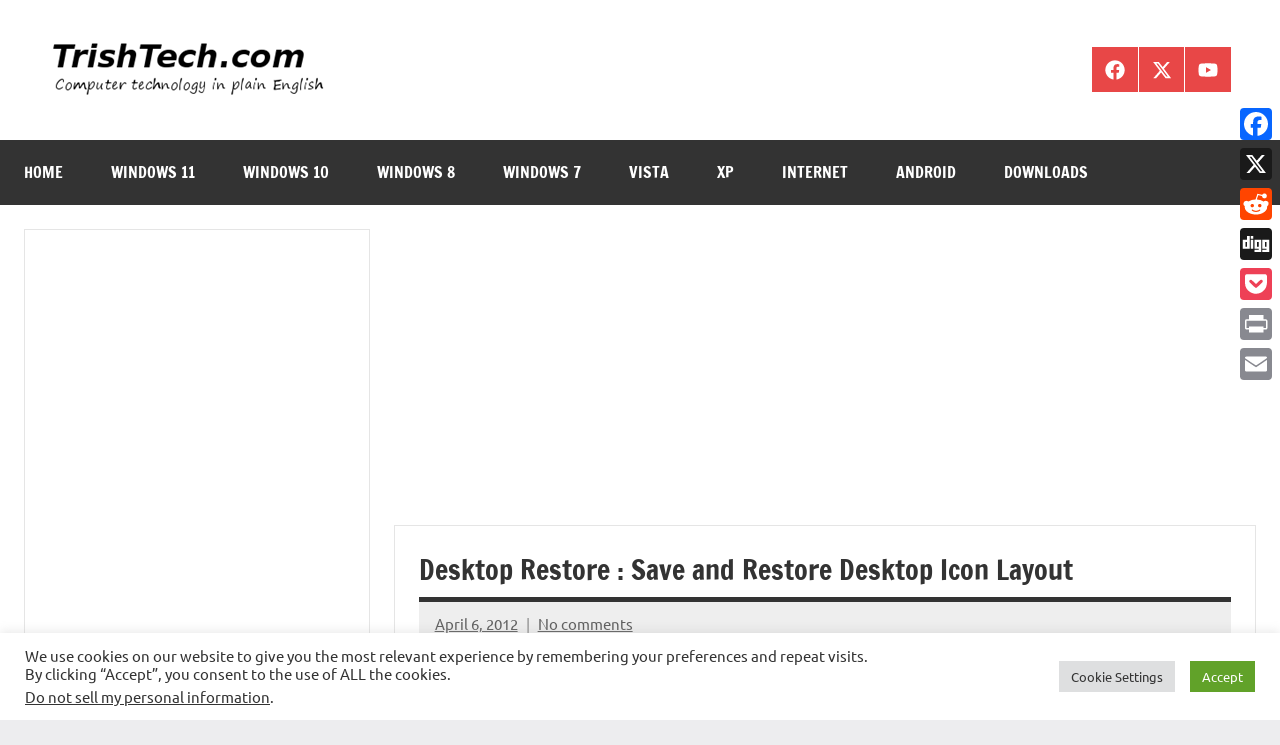

--- FILE ---
content_type: text/html; charset=utf-8
request_url: https://www.google.com/recaptcha/api2/aframe
body_size: 267
content:
<!DOCTYPE HTML><html><head><meta http-equiv="content-type" content="text/html; charset=UTF-8"></head><body><script nonce="GJTsurV_i2Fk5K-CaGvlcw">/** Anti-fraud and anti-abuse applications only. See google.com/recaptcha */ try{var clients={'sodar':'https://pagead2.googlesyndication.com/pagead/sodar?'};window.addEventListener("message",function(a){try{if(a.source===window.parent){var b=JSON.parse(a.data);var c=clients[b['id']];if(c){var d=document.createElement('img');d.src=c+b['params']+'&rc='+(localStorage.getItem("rc::a")?sessionStorage.getItem("rc::b"):"");window.document.body.appendChild(d);sessionStorage.setItem("rc::e",parseInt(sessionStorage.getItem("rc::e")||0)+1);localStorage.setItem("rc::h",'1769084660443');}}}catch(b){}});window.parent.postMessage("_grecaptcha_ready", "*");}catch(b){}</script></body></html>